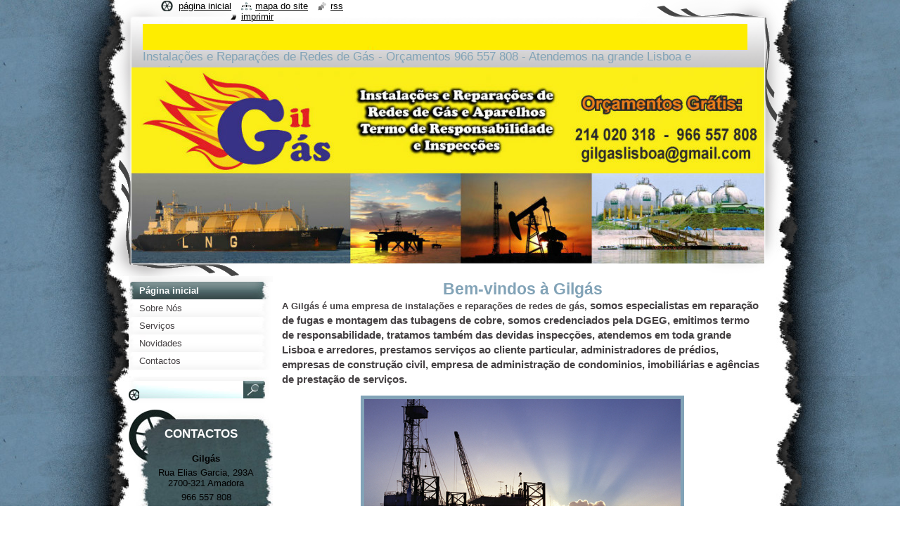

--- FILE ---
content_type: text/html; charset=UTF-8
request_url: https://www.gilgas.pt/
body_size: 8251
content:
<!--[if lte IE 9]><!DOCTYPE HTML PUBLIC "-//W3C//DTD HTML 4.01 Transitional//EN" "https://www.w3.org/TR/html4/loose.dtd"><![endif]-->
<!DOCTYPE html>
<!--[if IE]><html class="ie" lang="pt"><![endif]-->
<!--[if gt IE 9]><!--> 
<html lang="pt">
<!--<![endif]-->
  <head>
    <!--[if lt IE 8]><meta http-equiv="X-UA-Compatible" content="IE=EmulateIE7"><![endif]--><!--[if IE 8]><meta http-equiv="X-UA-Compatible" content="IE=EmulateIE8"><![endif]--><!--[if IE 9]><meta http-equiv="X-UA-Compatible" content="IE=EmulateIE9"><![endif]-->
    <base href="https://www.gilgas.pt/">
  <meta charset="utf-8">
  <meta name="description" content="A Gilgás é uma empresa especializada na prestação de serviços de construção e manutenção de redes de gás em Lisboa">
  <meta name="keywords" content="Lisboa, gás, instalação, instalações, reparação, assistência técnica, gás natural, redes de gás, Técnico Credenciado, fugas de gás, fuga de gás, fuga de gas, empresa credenciada, empresa, certificada, técnicos credenciados, Reparação de fugas de gás,, ">
  <meta name="generator" content="Webnode">
  <meta name="apple-mobile-web-app-capable" content="yes">
  <meta name="apple-mobile-web-app-status-bar-style" content="black">
  <meta name="format-detection" content="telephone=no">
    <link rel="icon" type="image/svg+xml" href="/favicon.svg" sizes="any">  <link rel="icon" type="image/svg+xml" href="/favicon16.svg" sizes="16x16">  <link rel="icon" href="/favicon.ico"><link rel="canonical" href="https://www.gilgas.pt/">
<script type="text/javascript">(function(i,s,o,g,r,a,m){i['GoogleAnalyticsObject']=r;i[r]=i[r]||function(){
			(i[r].q=i[r].q||[]).push(arguments)},i[r].l=1*new Date();a=s.createElement(o),
			m=s.getElementsByTagName(o)[0];a.async=1;a.src=g;m.parentNode.insertBefore(a,m)
			})(window,document,'script','//www.google-analytics.com/analytics.js','ga');ga('create', 'UA-797705-6', 'auto',{"name":"wnd_header"});ga('wnd_header.set', 'dimension1', 'W1');ga('wnd_header.set', 'anonymizeIp', true);ga('wnd_header.send', 'pageview');var pageTrackerAllTrackEvent=function(category,action,opt_label,opt_value){ga('send', 'event', category, action, opt_label, opt_value)};</script>
  <link rel="alternate" type="application/rss+xml" href="https://gilgas.pt/rss/all.xml" title="Ver todos os artigos">
<!--[if lte IE 9]><style type="text/css">.cke_skin_webnode iframe {vertical-align: baseline !important;}</style><![endif]-->
    <title>Empresa, instalação, reparação, redes, gás, técnicos, certificados, instaladores, credenciado, gas, Lisboa</title>
    <meta name="robots" content="index, follow">
    <meta name="googlebot" content="index, follow">   
    <link href="https://d11bh4d8fhuq47.cloudfront.net/_system/skins/v9/50000793/css/style.css" rel="stylesheet" type="text/css" media="screen,projection,handheld,tv">
    <link href="https://d11bh4d8fhuq47.cloudfront.net/_system/skins/v9/50000793/css/print.css" rel="stylesheet" type="text/css" media="print">
    <script type="text/javascript" src="https://d11bh4d8fhuq47.cloudfront.net/_system/skins/v9/50000793/js/functions.js"></script>
    <!--[if IE]>
			<script type="text/javascript" src="https://d11bh4d8fhuq47.cloudfront.net/_system/skins/v9/50000793/js/functions-ie.js"></script>
		<![endif]-->
    <!--[if IE 6]>
      <script type="text/javascript" src="https://d11bh4d8fhuq47.cloudfront.net/_system/skins/v9/50000793/js/png.js"></script>
			<script type="text/javascript">
        DD_belatedPNG.fix('#header, .homepage a, .print a, .sitemap a, .rss a, li');
        DD_belatedPNG.fixPNG('#header, .homepage a, .print a, .sitemap a, .rss a, li');
      </script> 
    <![endif]--> 
  
				<script type="text/javascript">
				/* <![CDATA[ */
					
					if (typeof(RS_CFG) == 'undefined') RS_CFG = new Array();
					RS_CFG['staticServers'] = new Array('https://d11bh4d8fhuq47.cloudfront.net/');
					RS_CFG['skinServers'] = new Array('https://d11bh4d8fhuq47.cloudfront.net/');
					RS_CFG['filesPath'] = 'https://www.gilgas.pt/_files/';
					RS_CFG['filesAWSS3Path'] = 'https://678e18f88a.cbaul-cdnwnd.com/ebf5db09c960be472689372e0897d802/';
					RS_CFG['lbClose'] = 'Fechar';
					RS_CFG['skin'] = 'default';
					if (!RS_CFG['labels']) RS_CFG['labels'] = new Array();
					RS_CFG['systemName'] = 'Webnode';
						
					RS_CFG['responsiveLayout'] = 0;
					RS_CFG['mobileDevice'] = 0;
					RS_CFG['labels']['copyPasteSource'] = 'Ler mais:';
					
				/* ]]> */
				</script><style type="text/css">/* <![CDATA[ */#fe54e28926dh3 {position: absolute;font-size: 13px !important;font-family: "Arial", helvetica, sans-serif !important;white-space: nowrap;z-index: 2147483647;-webkit-user-select: none;-khtml-user-select: none;-moz-user-select: none;-o-user-select: none;user-select: none;}#kbe1dd1 {position: relative;top: -14px;}* html #kbe1dd1 { top: -11px; }#kbe1dd1 a { text-decoration: none !important; }#kbe1dd1 a:hover { text-decoration: underline !important; }#j05n9g64h {z-index: 2147483647;display: inline-block !important;font-size: 16px;padding: 7px 59px 9px 59px;background: transparent url(https://d11bh4d8fhuq47.cloudfront.net/img/footer/footerButtonWebnodeHover.png?ph=678e18f88a) top left no-repeat;height: 18px;cursor: pointer;}* html #j05n9g64h { height: 36px; }#j05n9g64h:hover { background: url(https://d11bh4d8fhuq47.cloudfront.net/img/footer/footerButtonWebnode.png?ph=678e18f88a) top left no-repeat; }#hkvm4782o8ga4 { display: none; }#aa4875d3 {z-index: 3000;text-align: left !important;position: absolute;height: 88px;font-size: 13px !important;color: #ffffff !important;font-family: "Arial", helvetica, sans-serif !important;overflow: hidden;cursor: pointer;}#aa4875d3 a {color: #ffffff !important;}#cw0xvu12 {color: #36322D !important;text-decoration: none !important;font-weight: bold !important;float: right;height: 31px;position: absolute;top: 19px;right: 15px;cursor: pointer;}#fg2deb93k { float: right; padding-right: 27px; display: block; line-height: 31px; height: 31px; background: url(https://d11bh4d8fhuq47.cloudfront.net/img/footer/footerButton.png?ph=678e18f88a) top right no-repeat; white-space: nowrap; }#k2lj7ik1bd { position: relative; left: 1px; float: left; display: block; width: 15px; height: 31px; background: url(https://d11bh4d8fhuq47.cloudfront.net/img/footer/footerButton.png?ph=678e18f88a) top left no-repeat; }#cw0xvu12:hover { color: #36322D !important; text-decoration: none !important; }#cw0xvu12:hover #fg2deb93k { background: url(https://d11bh4d8fhuq47.cloudfront.net/img/footer/footerButtonHover.png?ph=678e18f88a) top right no-repeat; }#cw0xvu12:hover #k2lj7ik1bd { background: url(https://d11bh4d8fhuq47.cloudfront.net/img/footer/footerButtonHover.png?ph=678e18f88a) top left no-repeat; }#b627bc455lye {padding-right: 11px;padding-right: 11px;float: right;height: 60px;padding-top: 18px;background: url(https://d11bh4d8fhuq47.cloudfront.net/img/footer/footerBubble.png?ph=678e18f88a) top right no-repeat;}#il248021 {float: left;width: 18px;height: 78px;background: url(https://d11bh4d8fhuq47.cloudfront.net/img/footer/footerBubble.png?ph=678e18f88a) top left no-repeat;}* html #j05n9g64h { filter: progid:DXImageTransform.Microsoft.AlphaImageLoader(src='https://d11bh4d8fhuq47.cloudfront.net/img/footer/footerButtonWebnode.png?ph=678e18f88a'); background: transparent; }* html #j05n9g64h:hover { filter: progid:DXImageTransform.Microsoft.AlphaImageLoader(src='https://d11bh4d8fhuq47.cloudfront.net/img/footer/footerButtonWebnodeHover.png?ph=678e18f88a'); background: transparent; }* html #b627bc455lye { height: 78px; background-image: url(https://d11bh4d8fhuq47.cloudfront.net/img/footer/footerBubbleIE6.png?ph=678e18f88a);  }* html #il248021 { background-image: url(https://d11bh4d8fhuq47.cloudfront.net/img/footer/footerBubbleIE6.png?ph=678e18f88a);  }* html #fg2deb93k { background-image: url(https://d11bh4d8fhuq47.cloudfront.net/img/footer/footerButtonIE6.png?ph=678e18f88a); }* html #k2lj7ik1bd { background-image: url(https://d11bh4d8fhuq47.cloudfront.net/img/footer/footerButtonIE6.png?ph=678e18f88a); }* html #cw0xvu12:hover #rbcGrSigTryButtonRight { background-image: url(https://d11bh4d8fhuq47.cloudfront.net/img/footer/footerButtonHoverIE6.png?ph=678e18f88a);  }* html #cw0xvu12:hover #rbcGrSigTryButtonLeft { background-image: url(https://d11bh4d8fhuq47.cloudfront.net/img/footer/footerButtonHoverIE6.png?ph=678e18f88a);  }/* ]]> */</style><script type="text/javascript" src="https://d11bh4d8fhuq47.cloudfront.net/_system/client/js/compressed/frontend.package.1-3-108.js?ph=678e18f88a"></script><style type="text/css"></style></head>
  <body>    <div id="body_bg">
      <div id="site_bg">
        <div id="site">
        
          <!-- HEADER -->
          <div id="header">
            <div id="logozone">               
              <div id="logo"><span class="image"><span id="rbcSystemIdentifierLogo"><img src="https://678e18f88a.cbaul-cdnwnd.com/ebf5db09c960be472689372e0897d802/200000001-30214311c9/logo.jpg"  width="978" height="968"  alt="Gilgás"></span></span></div>          
              <p id="moto"><span id="rbcCompanySlogan" class="rbcNoStyleSpan">Instalações e Reparações de Redes de Gás - Orçamentos 966 557 808   -    Atendemos na grande Lisboa e arredores.</span></p>
            </div>    
            <div id="illustration">                            
              <img src="https://678e18f88a.cbaul-cdnwnd.com/ebf5db09c960be472689372e0897d802/200000045-ba154bb0ac/50000000.jpg?ph=678e18f88a" width="900" height="279" alt="">            </div>         
          </div>
          <!-- /HEADER -->
          
          <div class="cleaner"><!-- / --></div>
          
          <!-- MAIN -->
          <div id="mainWide">
            
            <!-- CONTENT -->
            <div id="content">
                          
              <!-- NAVIGATOR -->
              <div id="pageNavigator" class="rbcContentBlock" style="display: none;"></div>              <!-- /NAVIGATOR -->
              
              <div class="cleaner"><!-- / --></div>
              
              
								
			<div class="box">
        <div class="boxContent">
          <div class="contentBox">

		<h1 style="text-align: center;"><strong>Bem-vindos à Gilgás</strong></h1>
<p><strong>A Gilgás é uma empresa de instalações e reparações de redes de gás,</strong>&nbsp;<strong style="font-size: 1.2em;">somos especialistas em reparação de fugas e montagem das tubagens de cobre,&nbsp;</strong><strong style="font-size: 1.2em;">somos credenciados pela DGEG, emitimos termo de responsabilidade,&nbsp;</strong><strong style="font-size: 1.2em;">tratamos também das devidas inspecções,&nbsp;</strong><strong style="font-size: 1.2em;">atendemos em toda grande Lisboa e arredores,&nbsp;</strong><strong style="font-size: 1.2em;">prestamos serviços ao cliente particular, administradores de prédios, empresas de construção civil,&nbsp;</strong><strong style="font-size: 1.2em;">empresa de administração de condominios,&nbsp;imobiliárias e agências de prestação de serviços.&nbsp;</strong></p>
<p style="text-align: center;"><strong style="font-size: 1.2em;"><img alt="" height="270" src="https://678e18f88a.cbaul-cdnwnd.com/ebf5db09c960be472689372e0897d802/200000026-bc1ccbd144/reparacao de gas.jpg" width="450"></strong></p>
<div>
	&nbsp;</div>
<div>
	&nbsp;</div>
<div>
	&nbsp;</div>
<div>
	Pode encontrar-nos em Rua Antero de Quental, 2 2dto., Amadora | 966557808 |&nbsp;<a href="mailto:carlosgilaguilar@gmail.com" style="font-size: 12.8000001907349px; line-height: 23.0400009155273px;">gilgaslisboa@gmail.com</a></div>
<div>
	&nbsp;</div>

        
          </div>                
        </div>
      </div>
      
      <div class="cleaner"><!-- / --></div>

		
								
			<div class="box">
        <div class="boxContent">
          <div class="contentBox">

		
        
          </div>                
        </div>
      </div>
      
      <div class="cleaner"><!-- / --></div>

		
		
		  <div class="box">
        <div class="boxTitle"><h2>Sondagem</h2></div>
        <div class="boxContent">
          <div class="contentBox">

            <div class="poll">
              <h3>Encontrou a informação que pretendia?</h3>

		
			
			<p>
     		<span class="question">
          <a onclick="RubicusFrontendIns.pollVote(this.parentNode.parentNode.parentNode.parentNode.parentNode.parentNode, this.href, this.parentNode.parentNode.parentNode.parentNode.parentNode.parentNode, '<table id=\'waitingTable\'><tr><td><img src=\'https://d11bh4d8fhuq47.cloudfront.net/_system/skins/v9/50000793/img/loading.gif\' width=\'16\' height=\'16\'></td></tr></table>'); Event.stop(event);" href="https://www.gilgas.pt/servers/poll/?con=1&amp;poll=200000005&amp;answer=200000010" rel="nofollow" title="Votar nesta opção">Sim, encontrei o que precisava.</a> <span class="pollnumber">(4.765)</span></span>
    		<br />
    		<span class="pollbar"><a href="https://www.gilgas.pt/servers/poll/?con=1&amp;poll=200000005&amp;answer=200000010" rel="nofollow" title="Votar nesta opção"><img src="https://d11bh4d8fhuq47.cloudfront.net/_system/skins/v9/50000793/img/poll.jpg" height="13" width="65%" alt="65%"></a></span>
     	</p>
								

		
			
			<p>
     		<span class="question">
          <a onclick="RubicusFrontendIns.pollVote(this.parentNode.parentNode.parentNode.parentNode.parentNode.parentNode, this.href, this.parentNode.parentNode.parentNode.parentNode.parentNode.parentNode, '<table id=\'waitingTable\'><tr><td><img src=\'https://d11bh4d8fhuq47.cloudfront.net/_system/skins/v9/50000793/img/loading.gif\' width=\'16\' height=\'16\'></td></tr></table>'); Event.stop(event);" href="https://www.gilgas.pt/servers/poll/?con=1&amp;poll=200000005&amp;answer=200000011" rel="nofollow" title="Votar nesta opção">Não encotrei o que queria.</a> <span class="pollnumber">(2.538)</span></span>
    		<br />
    		<span class="pollbar"><a href="https://www.gilgas.pt/servers/poll/?con=1&amp;poll=200000005&amp;answer=200000011" rel="nofollow" title="Votar nesta opção"><img src="https://d11bh4d8fhuq47.cloudfront.net/_system/skins/v9/50000793/img/poll.jpg" height="13" width="35%" alt="35%"></a></span>
     	</p>
								

		
		
  		        <p class="voted">Total de votos: <strong>7303</strong></p>
            </div> 
         
          </div>              
        </div>
      </div>
      
      <div class="cleaner"><!-- / --></div>

		           
              
            </div>
            <!-- /CONTENT -->
            
            <!-- SIDEBAR -->
            <div id="sidebar">
            
              <!-- MENU -->  
              


      <div id="menuzone">

		<ul class="menu">
	<li class="first activeSelected">
  
      <a href="/home/">
    
      <span>Página inicial</span>
      
  </a>
  
  </li>
	<li>
  
      <a href="/sobre-nos/">
    
      <span>Sobre Nós</span>
      
  </a>
  
  </li>
	<li>
  
      <a href="/servi%c3%a7os/">
    
      <span>Serviços</span>
      
  </a>
  
  </li>
	<li>
  
      <a href="/novidades/">
    
      <span>Novidades</span>
      
  </a>
  
  </li>
	<li class="last">
  
      <a href="/contactos/">
    
      <span>Contactos</span>
      
  </a>
  
  </li>
</ul>

      </div>

					    
              <!-- /MENU -->
              
              <div class="cleaner"><!-- / --></div>
              
              <!-- SEARCH -->
              
        
      <div id="searchBox">

		<form action="/search/" method="get" id="fulltextSearch">

      	<label for="fulltextSearchText">Pesquisar no site</label>
        <div class="cleaner"><!-- / --></div>            		    
        <input type="text" name="text" id="fulltextSearchText">
        <button type="submit" id="fulltextSubmit"><span class="hidden">Pesquisar</span></button>

		</form>


      </div>
      
      <div class="cleaner"><!-- / --></div>

		 
              <!-- /SEARCH -->
              
              <div class="cleaner"><!-- / --></div>
              
              <!-- CONTACT -->
              
          
      <div id="contact">
        <div id="contactTitle"><h2>Contactos</h2></div>
        <div id="contactContent">
          
		

      <p class="name">Gilgás</p>
      
      
      <p class="address">Rua Elias Garcia, 293A<br />
2700-321 Amadora</p>

	            
      
      
      <p class="phone">966 557 808<br />
</p>

	
      
	
	    <p class="email"><a href="&#109;&#97;&#105;&#108;&#116;&#111;:&#103;&#105;&#108;&#103;&#97;&#115;&#108;&#105;&#115;&#98;&#111;&#97;&#64;&#103;&#109;&#97;&#105;&#108;&#46;&#99;&#111;&#109;"><span id="rbcContactEmail">&#103;&#105;&#108;&#103;&#97;&#115;&#108;&#105;&#115;&#98;&#111;&#97;&#64;&#103;&#109;&#97;&#105;&#108;&#46;&#99;&#111;&#109;</span></a></p>

	        

		
        
        </div>
      </div>
      
      <div class="cleaner"><!-- / --></div>

					          
              <!-- /CONTACT --> 
              
              <div class="cleaner"><!-- / --></div>       
              
                      
                    
                              
            </div>
            <!-- /SIDEBAR -->
            
            <hr class="cleaner">
            
          </div>
          <!-- /MAIN -->
          
          <div class="cleaner"><!-- / --></div>
          
          <!-- QUICK LINKS -->
          <table id="quickLinks">
            <tr><td>
              <div id="links">
                <p>
                  <span class="homepage"><a href="home/" title="Ir para a página inicial">Página inicial</a></span>
                  <span class="separator"> | </span>
                  <span class="sitemap"><a href="/sitemap/" title="Ir para o mapa do site">Mapa do site</a></span>
                  <span class="separator"> | </span>
                  <span class="rss"><a href="/rss/" title="Feeds RSS">RSS</a></span>
                  <span class="separator"> | </span>
                  <span class="print"><a href="#" onclick="window.print(); return false;" title="Imprimir página">Imprimir</a></span>
                 </p>  
              </div>
            </td><td>
              <div class="lang">               
                <div id="languageSelect"></div>			                			            
              </div>
            </td></tr>
          </table>
          <!-- /QUICK LINKS -->
          
          <!-- FOOTER -->
          <div id="footer">
            <div id="footerContent">
              <div id="footerLeft"><span id="rbcFooterText" class="rbcNoStyleSpan">© 2015 Todos os direitos reservados.</span></div>            
              <div id="footerRight"><span class="rbcSignatureText"><a href="https://www.webnode.pt?utm_source=text&amp;utm_medium=footer&amp;utm_campaign=free1" rel="nofollow">Crie o seu site grátis</a><a id="j05n9g64h" href="https://www.webnode.pt?utm_source=button&amp;utm_medium=footer&amp;utm_campaign=free1" rel="nofollow"><span id="hkvm4782o8ga4">Webnode</span></a></span></div> 
            </div>
          </div>          
          <!-- /FOOTER -->
        
        </div>
      </div>
    </div>
    
    <script type="text/javascript">
		/* <![CDATA[ */

			RubicusFrontendIns.addObserver
			({

				onContentChange: function ()
        {
          RubicusFrontendIns.faqInit('faq', 'answerBlock');
          setContentSize();
        },

				onStartSlideshow: function()
				{
					$('slideshowControl').innerHTML	= '<span>Pausa<'+'/span>';
					$('slideshowControl').title			= 'Pausa a apresentação';
					$('slideshowControl').onclick		= RubicusFrontendIns.stopSlideshow.bind(RubicusFrontendIns);
				},

				onStopSlideshow: function()
				{
					$('slideshowControl').innerHTML	= '<span>Apresentação em slides<'+'/span>';
					$('slideshowControl').title			= 'Inicia a apresentação';
					$('slideshowControl').onclick		= RubicusFrontendIns.startSlideshow.bind(RubicusFrontendIns);
				},

				onShowImage: function()
				{
					if (RubicusFrontendIns.isSlideshowMode())
					{
						$('slideshowControl').innerHTML	= '<span>Pausa<'+'/span>';
						$('slideshowControl').title			= 'Pausa a apresentação';
						$('slideshowControl').onclick		= RubicusFrontendIns.stopSlideshow.bind(RubicusFrontendIns);
					}
				}

			 });
			 
			  if (!$('detailScript'))
        {
          window.onload = setContentSize;
        }        
        document.body.onresize = setContentSize;
			  window.onresize = setContentSize;

			  RubicusFrontendIns.faqInit('faq', 'answerBlock');

			  RubicusFrontendIns.addFileToPreload('https://d11bh4d8fhuq47.cloudfront.net/_system/skins/v9/50000793/img/loading.gif');
			  
			  RubicusFrontendIns.addFileToPreload('https://d11bh4d8fhuq47.cloudfront.net/_system/skins/v9/50000793/img/search_btn_hover.jpg');
			  RubicusFrontendIns.addFileToPreload('https://d11bh4d8fhuq47.cloudfront.net/_system/skins/v9/50000793/img/menu_hover.jpg');
			  RubicusFrontendIns.addFileToPreload('https://d11bh4d8fhuq47.cloudfront.net/_system/skins/v9/50000793/img/submenu_hover.jpg');
			  RubicusFrontendIns.addFileToPreload('https://d11bh4d8fhuq47.cloudfront.net/_system/skins/v9/50000793/img/submenu2_hover.jpg');
			  RubicusFrontendIns.addFileToPreload('https://d11bh4d8fhuq47.cloudfront.net/_system/skins/v9/50000793/img/submit_hover.jpg');
			  
			  RubicusFrontendIns.addFileToPreload('https://d11bh4d8fhuq47.cloudfront.net/_system/skins/v9/50000793/img/photo118_hover.jpg');
			  RubicusFrontendIns.addFileToPreload('https://d11bh4d8fhuq47.cloudfront.net/_system/skins/v9/50000793/img/photo200_hover.jpg');
			  RubicusFrontendIns.addFileToPreload('https://d11bh4d8fhuq47.cloudfront.net/_system/skins/v9/50000793/img/product_img_hover.jpg');
			  
  		/* ]]> */
  	</script>
  <div id="rbcFooterHtml"></div><div style="display: none;" id="fe54e28926dh3"><span id="kbe1dd1">&nbsp;</span></div><div id="aa4875d3" style="display: none;"><a href="https://www.webnode.pt?utm_source=window&amp;utm_medium=footer&amp;utm_campaign=free1" rel="nofollow"><div id="il248021"><!-- / --></div><div id="b627bc455lye"><div><strong id="b436hmg9c">!En 5 minutos estará tu página web lista!</strong><br /><span id="gpn32in9">Com projeto moderno e acomodaçoes</span></div><span id="cw0xvu12"><span id="k2lj7ik1bd"><!-- / --></span><span id="fg2deb93k">Experimente!</span></span></div></a></div><script type="text/javascript">/* <![CDATA[ */var pakbjcbtfjg = {sig: $('fe54e28926dh3'),prefix: $('kbe1dd1'),btn : $('j05n9g64h'),win : $('aa4875d3'),winLeft : $('il248021'),winLeftT : $('edneaof8'),winLeftB : $('m2lgfm31'),winRght : $('b627bc455lye'),winRghtT : $('a02yd2d494cb8'),winRghtB : $('japquaf2'),tryBtn : $('cw0xvu12'),tryLeft : $('k2lj7ik1bd'),tryRght : $('fg2deb93k'),text : $('gpn32in9'),title : $('b436hmg9c')};pakbjcbtfjg.sig.appendChild(pakbjcbtfjg.btn);var afg8ple2fil=0,j10bg1e91bc241=0,afkmco81ih=0,j5f3f0ah2c83k,bb5b49a6p2=$$('.rbcSignatureText')[0],ei8p0hh1bf=false,cbl4i01705;function hleb98a7tj(){if (!ei8p0hh1bf && pageTrackerAllTrackEvent){pageTrackerAllTrackEvent('Signature','Window show - branch',pakbjcbtfjg.sig.getElementsByTagName('a')[0].innerHTML);ei8p0hh1bf=true;}pakbjcbtfjg.win.show();afkmco81ih=pakbjcbtfjg.tryLeft.offsetWidth+pakbjcbtfjg.tryRght.offsetWidth+1;pakbjcbtfjg.tryBtn.style.width=parseInt(afkmco81ih)+'px';pakbjcbtfjg.text.parentNode.style.width = '';pakbjcbtfjg.winRght.style.width=parseInt(20+afkmco81ih+Math.max(pakbjcbtfjg.text.offsetWidth,pakbjcbtfjg.title.offsetWidth))+'px';pakbjcbtfjg.win.style.width=parseInt(pakbjcbtfjg.winLeft.offsetWidth+pakbjcbtfjg.winRght.offsetWidth)+'px';var wl=pakbjcbtfjg.sig.offsetLeft+pakbjcbtfjg.btn.offsetLeft+pakbjcbtfjg.btn.offsetWidth-pakbjcbtfjg.win.offsetWidth+12;if (wl<10){wl=10;}pakbjcbtfjg.win.style.left=parseInt(wl)+'px';pakbjcbtfjg.win.style.top=parseInt(j10bg1e91bc241-pakbjcbtfjg.win.offsetHeight)+'px';clearTimeout(j5f3f0ah2c83k);}function e3b0ie436cdg0(){j5f3f0ah2c83k=setTimeout('pakbjcbtfjg.win.hide()',1000);}function idx5d2ge0fb4(){var ph = RubicusFrontendIns.photoDetailHandler.lightboxFixed?document.getElementsByTagName('body')[0].offsetHeight/2:RubicusFrontendIns.getPageSize().pageHeight;pakbjcbtfjg.sig.show();afg8ple2fil=0;j10bg1e91bc241=0;if (bb5b49a6p2&&bb5b49a6p2.offsetParent){var obj=bb5b49a6p2;do{afg8ple2fil+=obj.offsetLeft;j10bg1e91bc241+=obj.offsetTop;} while (obj = obj.offsetParent);}if ($('rbcFooterText')){pakbjcbtfjg.sig.style.color = $('rbcFooterText').getStyle('color');pakbjcbtfjg.sig.getElementsByTagName('a')[0].style.color = $('rbcFooterText').getStyle('color');}pakbjcbtfjg.sig.style.width=parseInt(pakbjcbtfjg.prefix.offsetWidth+pakbjcbtfjg.btn.offsetWidth)+'px';if (afg8ple2fil<0||afg8ple2fil>document.body.offsetWidth){afg8ple2fil=(document.body.offsetWidth-pakbjcbtfjg.sig.offsetWidth)/2;}if (afg8ple2fil>(document.body.offsetWidth*0.55)){pakbjcbtfjg.sig.style.left=parseInt(afg8ple2fil+(bb5b49a6p2?bb5b49a6p2.offsetWidth:0)-pakbjcbtfjg.sig.offsetWidth)+'px';}else{pakbjcbtfjg.sig.style.left=parseInt(afg8ple2fil)+'px';}if (j10bg1e91bc241<=0 || RubicusFrontendIns.photoDetailHandler.lightboxFixed){j10bg1e91bc241=ph-5-pakbjcbtfjg.sig.offsetHeight;}pakbjcbtfjg.sig.style.top=parseInt(j10bg1e91bc241-5)+'px';}function i956adh918(){if (cbl4i01705){clearTimeout(cbl4i01705);}cbl4i01705 = setTimeout('idx5d2ge0fb4()', 10);}Event.observe(window,'load',function(){if (pakbjcbtfjg.win&&pakbjcbtfjg.btn){if (bb5b49a6p2){if (bb5b49a6p2.getElementsByTagName("a").length > 0){pakbjcbtfjg.prefix.innerHTML = bb5b49a6p2.innerHTML + '&nbsp;';}else{pakbjcbtfjg.prefix.innerHTML = '<a href="https://www.webnode.pt?utm_source=text&amp;utm_medium=footer&amp;utm_content=pt-branch-2&amp;utm_campaign=signature" rel="nofollow">'+bb5b49a6p2.innerHTML + '</a>&nbsp;';}bb5b49a6p2.style.visibility='hidden';}else{if (pageTrackerAllTrackEvent){pageTrackerAllTrackEvent('Signature','Missing rbcSignatureText','www.gilgas.pt');}}idx5d2ge0fb4();setTimeout(idx5d2ge0fb4, 500);setTimeout(idx5d2ge0fb4, 1000);setTimeout(idx5d2ge0fb4, 5000);Event.observe(pakbjcbtfjg.btn,'mouseover',hleb98a7tj);Event.observe(pakbjcbtfjg.win,'mouseover',hleb98a7tj);Event.observe(pakbjcbtfjg.btn,'mouseout',e3b0ie436cdg0);Event.observe(pakbjcbtfjg.win,'mouseout',e3b0ie436cdg0);Event.observe(pakbjcbtfjg.win,'click',function(){if (pageTrackerAllTrackEvent){pageTrackerAllTrackEvent('Signature','Window click - branch','!En 5 minutos estará tu página web lista!',2);}document/*fa579ca92e*/.location.href='https://www.webnode.pt?utm_source=window&utm_medium=footer&utm_content=pt-branch-2&utm_campaign=signature';});Event.observe(window, 'resize', i956adh918);Event.observe(document.body, 'resize', i956adh918);RubicusFrontendIns.addObserver({onResize: i956adh918});RubicusFrontendIns.addObserver({onContentChange: i956adh918});RubicusFrontendIns.addObserver({onLightboxUpdate: idx5d2ge0fb4});Event.observe(pakbjcbtfjg.btn, 'click', function(){if (pageTrackerAllTrackEvent){pageTrackerAllTrackEvent('Signature','Button click - branch',pakbjcbtfjg.sig.getElementsByTagName('a')[0].innerHTML);}});Event.observe(pakbjcbtfjg.tryBtn, 'click', function(){if (pageTrackerAllTrackEvent){pageTrackerAllTrackEvent('Signature','Try Button click - branch','!En 5 minutos estará tu página web lista!',2);}});}});RubicusFrontendIns.addFileToPreload('https://d11bh4d8fhuq47.cloudfront.net/img/footer/footerButtonWebnode.png?ph=678e18f88a');RubicusFrontendIns.addFileToPreload('https://d11bh4d8fhuq47.cloudfront.net/img/footer/footerButton.png?ph=678e18f88a');RubicusFrontendIns.addFileToPreload('https://d11bh4d8fhuq47.cloudfront.net/img/footer/footerButtonHover.png?ph=678e18f88a');RubicusFrontendIns.addFileToPreload('https://d11bh4d8fhuq47.cloudfront.net/img/footer/footerBubble.png?ph=678e18f88a');if (Prototype.Browser.IE){RubicusFrontendIns.addFileToPreload('https://d11bh4d8fhuq47.cloudfront.net/img/footer/footerBubbleIE6.png?ph=678e18f88a');RubicusFrontendIns.addFileToPreload('https://d11bh4d8fhuq47.cloudfront.net/img/footer/footerButtonHoverIE6.png?ph=678e18f88a');}RubicusFrontendIns.copyLink = 'https://www.webnode.pt';RS_CFG['labels']['copyPasteBackLink'] = 'Crie o seu website grátis:';/* ]]> */</script><script type="text/javascript">var keenTrackerCmsTrackEvent=function(id){if(typeof _jsTracker=="undefined" || !_jsTracker){return false;};try{var name=_keenEvents[id];var keenEvent={user:{u:_keenData.u,p:_keenData.p,lc:_keenData.lc,t:_keenData.t},action:{identifier:id,name:name,category:'cms',platform:'WND1',version:'2.1.157'},browser:{url:location.href,ua:navigator.userAgent,referer_url:document.referrer,resolution:screen.width+'x'+screen.height,ip:'51.68.107.149'}};_jsTracker.jsonpSubmit('PROD',keenEvent,function(err,res){});}catch(err){console.log(err)};};</script></body>
</html>